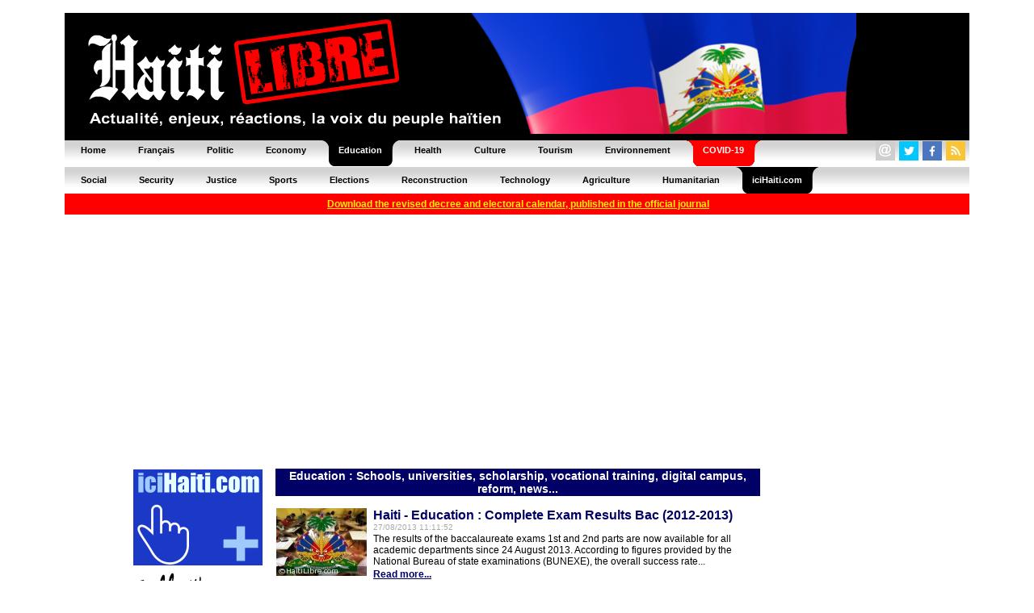

--- FILE ---
content_type: text/html; charset=UTF-8
request_url: https://www.haitilibre.com/en/cat-5-education-138.html
body_size: 6212
content:




﻿<HTML>
<HEAD>
<meta http-equiv="Content-Type" content="text/html; charset=UTF-8" />
<title>Education on HaitiLibre.com, Schools, universities, scholarship, vocational training, digital campus, reform, news..., Haiti news 7/7</title>
<META NAME="Description" CONTENT="Consult the news of the section Education on HaitiLibre, Schools, universities, scholarship, vocational training, digital campus, reform, news..." />
<META NAME="Keywords" CONTENT="Haiti news, diaspora, Jovenel Moïse, Aristide, Voodoo, Port-au-Prince, epidemic, airports, corruption, accidents, lawsuit, passport, visa, Jacmel, security, justice, politics, PetroCaribe, agriculture, deportations, Dominican Republic, epidemic, results, elections, bac, carnival, tourism, ecology, energy, football, agriculture, environment, construction" />
<meta NAME="ROBOTS" CONTENT="ALL" />
<meta NAME="Identifier-URL" CONTENT="www.haitilibre.com" />
<meta NAME="Category" CONTENT="news" />
<meta NAME="Copyright" CONTENT="Haitilibre.com" />
<meta NAME="revist-after" CONTENT="1" />
<meta name="google-site-verification" content="deOAqiPvERbVEJHqwg7OURgETEhqjE4QJM8qVOq63wY" />
<META name="y_key" content="a1270c7b6123a384">
<meta name="msvalidate.01" content="F7FBCFA6B48EB2EFACAAE8B3DE0F23A3" />
<meta property="og:image" content="https://www.haitilibre.com/ascreen.jpg"/>
<meta property="og:title" content="Education on HaitiLibre.com, Schools, universities, scholarship, vocational training, digital campus, reform, news..., Haiti news 7/7"/>
<meta property="og:type" content="article" />
<meta property="og:url" content="https://www.haitilibre.com/en"/>
<meta property="og:site_name" content="HaitiLibre.com"/>
<meta property="fb:admins" content="100001229370491" />
<meta property="og:description" content="HaitiLibre: The haitian people's voice. Haiti News, Politic, Economy, Education, Health, Culture, Election, Environnement, Social..." />

<LINK REL="SHORTCUT ICON" href="https://www.haitilibre.com/icones/favicon.ico">

<link rel=stylesheet href="/style/stylev3.css" type="text/css">
<link rel="stylesheet" type="text/css" href="/style/menuh.css" media="screen" />
<link rel="stylesheet" type="text/css" href="/style/menuh2.css" media="screen" />
<link rel="alternate" type="application/rss+xml" title="Haitilibre.com / Flash infos" href="https://www.haitilibre.com/rss-flash-en.php"/>

<script type='text/javascript' src='/js/prototype-1.7.3.js'></script>
<script src="/js/script.js" type="text/javascript"></script>


<script type="text/javascript">
function addToFavorites(){
var title = "HaitiLibre.com : ";
var url  = "https://www.haitilibre.com/en/news--.html";
if (window.sidebar) // firefox
	window.sidebar.addPanel(title, url, "");
else if(window.opera && window.print){ // opera
	var elem = document.createElement('a');
	elem.setAttribute('href',url);
	elem.setAttribute('title',title);
	elem.setAttribute('rel','sidebar');
	elem.click();
} 
else if(document.all)// ie
	window.external.AddFavorite(url, title);
}
</script>

<script type="text/javascript">
function addToFavorites2(){
var title = "HaitiLibre.com : Haiti News, the haitian people's voice";
var url  = "https://www.haitilibre.com";
if (window.sidebar) // firefox
	window.sidebar.addPanel(title, url, "");
else if(window.opera && window.print){ // opera
	var elem = document.createElement('a');
	elem.setAttribute('href',url);
	elem.setAttribute('title',title);
	elem.setAttribute('rel','sidebar');
	elem.click();
} 
else if(document.all)// ie
	window.external.AddFavorite(url, title);
}
</script>

<!-- Google tag (gtag.js) -->
<script async src="https://www.googletagmanager.com/gtag/js?id=G-K1P6PDYBZX"></script>
<script>
  window.dataLayer = window.dataLayer || [];
  function gtag(){dataLayer.push(arguments);}
  gtag('js', new Date());

  gtag('config', 'G-K1P6PDYBZX');
</script>

<script async src="//pagead2.googlesyndication.com/pagead/js/adsbygoogle.js"></script>
<script>
     (adsbygoogle = window.adsbygoogle || []).push({
          google_ad_client: "ca-pub-4131778681161955",
          enable_page_level_ads: true
     });
</script>

</HEAD>
<BODY BGCOLOR="#000066" TEXT="#000000" LINK="#000080" VLINK="#800080" ALINK="#FF0000" LEFTMARGIN=0 MARGINWIDTH=0 TOPMARGIN=0 MARGINHEIGHT=0>
<DIV ALIGN="center">
<DIV ALIGN="center">
<TABLE WIDTH="1120" border="0" cellpadding="0" cellspacing="0" bgcolor="#000000">
  <TR>
  <!--headeren-2012-drapeau.png"-->
    <TD WIDTH="100%"><a href="/en"><img src="/images/header-2012-drapeau.png" height="150" width="980" border="0"></a></TD>
  </TR>
</TABLE>
</DIV>
<table border="0" cellpadding="0" cellspacing="0" width="1120">
<tr>
	<td>
	<ul class="glossymenu">
	<li><a href="/en" title="Home"><b>Home</b></a></li>
	<li><a href="/" title="Français"><b>Français</b></a></li>
	<li><a href="/en/cat-1-politic-1.html" title="Politic"><b>Politic</b></a></li>
	<li><a href="/en/cat-3-economy-1.html" title="Economy"><b>Economy</b></a></li>
	<li class="current"><a href="/en/cat-5-education-1.html" title="Education"><b>Education</b></a></li>
	<li><a href="/en/cat-2-health-1.html" title="Health"><b>Health</b></a></li>
	<li><a href="/en/cat-4-culture-1.html" title="Culture"><b>Culture</b></a></li>
	<li><a href="/en/cat-16-tourism-1.html" title="Tourism"><b>Tourism</b></a></li>
	<li><a href="/en/cat-14-environnement-1.html" title="Environnement"><b>Environnement</b></a></li>
	<li class="current3"><a href="/en/cat-17-covid-1.html" title="COVID-19"><b>COVID-19</b></a></li>
	</td>
	<td class="glossymenu" align="right">
	
<table border="0" cellpadding="0" cellspacing="0">
<tr>
	   <td colspan="5"><img src="/images/tr.gif" height="3" width="3"></td>
</tr>
<tr>
	    <td>
		<table border="0" cellpadding="0" cellspacing="0"><tbody><tr><td width="16"><a href="javascript:wo('/emailen', 600, 330)" target=""><img src="/icones/contact-24.png" height="24" width="24" border="0"></a></td><td><img src="/images/tr.gif" height="5" width="5"></td></tr></table>
		</td>		
	   	<td>
		<table border="0" cellpadding="0" cellspacing="0"><tbody><tr><td width="16"><a href="https://twitter.com/haitilibre" target="_blank"><img src="/icones/twitter-24.png" height="24" width="24" border="0"></a></td><td><img src="/images/tr.gif" height="5" width="5"></td></tr></table>
		</td>
		<td>
		<table border="0" cellpadding="0" cellspacing="0"><tbody><tr><td width="16"><a href="https://www.facebook.com/HaitiLibreCom" target="_blank"><img src="/icones/facebook-24.png" height="24" width="24" border="0"></a></td><td><img src="/images/tr.gif" height="5" width="5"></td></tr></table>
		</td>
		<td>
		<table border="0" cellpadding="0" cellspacing="0"><tbody><tr><td width="16"><a href="/rss-flash-en.xml" target="_blank"><img src="/icones/rss-24.png" height="24" width="24" border="0"></a></td><td><img src="/images/tr.gif" height="5" width="5"></td></tr></table>
		</td>
</tr>		
</table>	
	</td>
</tr>
</table>

<table border="0" cellpadding="0" cellspacing="0" width="1120">
<tr>
	<td>
	<ul class="glossymenu2">
	<li><a href="/en/cat-6-social-1.html" title="Social"><b>Social</b></a></li>
	<li><a href="/en/cat-7-security-1.html" title="Security"><b>Security</b></a></li>
	<li><a href="/en/cat-15-justice-1.html" title="Justice"><b>Justice</b></a></li>
	<li><a href="/en/cat-8-sports-1.html" title="Sports"><b>Sports</b></a></li>
	<li><a href="/en/cat-13-elections-1.html" title="Elections"><b>Elections</b></a></li>
	<li><a href="/en/cat-9-reconstruction-1.html" title="Reconstruction"><b>Reconstruction</b></a></li>
	<li><a href="/en/cat-10-technology-1.html" title="Technology"><b>Technology</b></a></li>
	<li><a href="/en/cat-11-agriculture-1.html" title="Agriculture"><b>Agriculture</b></a></li>
	<li><a href="/en/cat-12-humanitarian-1.html" title="Humanitarian"><b>Humanitarian</b></a></li>
	<li class="current"><a href="https://www.icihaiti.com/en" title="iciHaiti.com"><b>iciHaiti.com</b></a></li>
	</td>
</tr>
</table>
        <center><table cellpadding="1" cellspacing="5" border="0" bgcolor="#FF0000" width="1120" height="20">
    	<tr>
    		<td bgcolor="#FF0000" align="center"><span class="glyphicon glyphicon-download-alt">&nbsp;</span><a href="/en/news-46492-haiti-flash-the-cep-has-just-published-the-revised-electoral-calendar-in-the-moniteur.html"><font color=#FFFF00"><b>Download the revised decree and electoral calendar, published in the official journal</b></font></a></td>
    	</tr>
    </table></center>
	<br>
<!-- fin header -->
<script async src="https://pagead2.googlesyndication.com/pagead/js/adsbygoogle.js"></script>
<!-- haitilibre normal header en 2018 -->
<ins class="adsbygoogle"
     style="display:block"
     data-ad-client="ca-pub-4131778681161955"
     data-ad-slot="8625715625"
     data-ad-format="auto"
     data-full-width-responsive="true"></ins>
<script>
(adsbygoogle = window.adsbygoogle || []).push({});
</script>
	
<!-- template_gd -->
<!-- template_gd --><DIV ALIGN="center">
<TABLE WIDTH="980" border="0" cellpadding="0" cellspacing="0" bgcolor="#FFFFFF">
  <TR bgcolor="#FFFFFF">
  	<TD WIDTH="15"><img src="/images/tr.gif" width="15" height="5"></TD>
    <TD WIDTH="160"><img src="/images/tr.gif" width="160" height="5"></TD>
	<TD WIDTH="15"><img src="/images/tr.gif" width="15" height="5"></TD>
    <TD WIDTH="100%"><img src="/images/tr.gif" width="600" height="5"></TD>
	<TD WIDTH="15"><img src="/images/tr.gif" width="15" height="5"></TD>
    <TD WIDTH="160"><img src="/images/tr.gif" width="160" height="5"></TD>
    <TD WIDTH="15"><img src="/images/tr.gif" width="15" height="5"></TD>	
  </TR>
  <TR>
  	<TD WIDTH="15"></TD>
    <TD WIDTH="160" HEIGHT="500" valign="top">
<br>

<table cellpadding="1" cellspacing="0" border="0" bgcolor="#FFFFFF" width="160">
	<tr>
		<td><a href="https://www.icihaiti.com/en"><img src="/bannieres/banniere-icihaiti-en-2.gif" width="160" height="119" border="0"></a></td>
	</tr>	
	<tr>
		<td><a href="https://www.facebook.com/HaitiLibreCom" target="_blank"><img src="/bannieres/facebook-en-1.gif" width="160" height="93" border="0"><br></a></td>
	</tr>
	<tr>
		<td>
<script async src="https://pagead2.googlesyndication.com/pagead/js/adsbygoogle.js"></script>
<!-- haitilibre normal left en 2018 -->
<ins class="adsbygoogle"
     style="display:block"
     data-ad-client="ca-pub-4131778681161955"
     data-ad-slot="6667079770"
     data-ad-format="auto"
     data-full-width-responsive="true"></ins>
<script>
(adsbygoogle = window.adsbygoogle || []).push({});
</script>
		</td>
	</tr>
	<tr>
		<td>
			<img src="/images/tr.gif" height="5">
		</td>
	</tr>	
	<tr>
		<td align="left" valign="top">
		<img src="/images/ici160x45.png" width="160" height="45"><br><br>
					<a href="https://www.icihaiti.com/en/news-46725-icihaiti-agriculture-high-level-fao-mission.html">iciHaiti - Agriculture : High-level FAO mission</a><br><img src="/images/tr.gif" height="6"><br>
						<a href="https://www.icihaiti.com/en/news-46722-icihaiti-valliere-official-launch-of-saep-construction-work.html">iciHaiti - Vallière : Official launch of SAEP construction work</a><br><img src="/images/tr.gif" height="6"><br>
						<a href="https://www.icihaiti.com/en/news-46718-haiti-brazil-2027-fifa-launches-the-2027-women-s-world-cup.html">Haiti - Brazil 2027 : FIFA launches the 2027 Women's World Cup</a><br><img src="/images/tr.gif" height="6"><br>
						<a href="https://www.icihaiti.com/en/news-46711-icihaiti-insurance-ofatma-trains-police-aspiring-officers-of-the-35th-promotion.html">iciHaiti - Insurance : OFATMA trains police aspiring officers of the 35th promotion</a><br><img src="/images/tr.gif" height="6"><br>
						<a href="https://www.icihaiti.com/en/news-46709-icihaiti-jacmel-notice-to-all-direct-and-indirect-carnival-participants.html">iciHaiti - Jacmel : NOTICE to all direct and indirect carnival participants</a><br><img src="/images/tr.gif" height="6"><br>
					<br><b><a href="https://www.icihaiti.com/en">more news</a></b>
		</td>
	</tr>
	<tr>
		<td>
			<img src="/images/tr.gif" height="10">
		</td>
	</tr>
	<tr>
		<td align="left" valign="top">
		<img src="/images/hl160x45.png" width="160" height="45"><br><br>
					<a href="/en/news-46727-haiti-u-17-world-cup-2026-qualifier-haiti-humiliates-saint-lucia-[5-0]-video.html">Haiti - U-17 World Cup 2026 Qualifier : Haiti humiliates Saint Lucia [5-0] (video)</a><br><img src="/images/tr.gif" height="6"><br>
						<a href="/en/news-46726-haiti-news-zapping.html">Haiti - News : Zapping...</a><br><img src="/images/tr.gif" height="6"><br>
						<a href="/en/news-46724-haiti-ueh-launch-of-the-master-s-program-in-public-policy-analysis.html">Haiti - UEH : Launch of the Master's Program in Public Policy Analysis</a><br><img src="/images/tr.gif" height="6"><br>
						<a href="/en/news-46723-haiti-training-graduation-of-289-women-beneficiaries-of-the-socio-economic-integration-project.html">Haiti - Training : Graduation of 289 women beneficiaries of the Socio-economic Integration Project</a><br><img src="/images/tr.gif" height="6"><br>
						<a href="/en/news-46721-haiti-flash-2-planes-hit-by-bullets-reactions-from-aan-and-ofnac.html">Haiti - FLASH : 2 planes hit by bullets, reactions from AAN and OFNAC</a><br><img src="/images/tr.gif" height="6"><br>
					<br><b><a href="/en">more news</a></b>
		</td>
	</tr>	
		
	<tr>
		<td>
			<img src="/images/tr.gif" height="5">
		</td>
	</tr>		
		
</table>
</TD>
	<TD WIDTH="15"></TD>
    <TD WIDTH="100%" valign="top">
<br>


<TABLE WIDTH="100%" cellpadding="1" cellspacing="0" border="0">
<TR>
<TD class="headtitre" height="25" align="center">Education : Schools, universities, scholarship, vocational training, digital campus, reform, news...</TD>
</TR>
</TABLE>


<br>


  <TABLE WIDTH="100%" cellpadding="1" cellspacing="0" border="0">  
  <TR>
			<TD rowspan="4" valign="top" align="left"><img src="/images-a/p-9312.jpg"  alt="Haiti - Education : Complete Exam Results Bac (2012-2013)"><br><img src="/images/tr.gif" width="118" height="1"></TD>
		    <TD class="text" valign="top" class="text"><A NAME="9312"></A><span class="titre16color">Haiti - Education : Complete Exam Results Bac (2012-2013)</span><br><span class="date">27/08/2013 11:11:52</font></span></TD>
  </TR>
  <TR>
  	<TD class="text" valign="top" class="text">The results of the baccalaureate exams 1st and 2nd parts are now available for all academic departments since 24 August 2013. According to figures provided by the National Bureau of state examinations (BUNEXE), the overall success rate...</TD>
  </TR>
  <TR>
  	<TD class="text" valign="top" align="left" class="text"><a href="/en/news-9312-haiti-education-complete-exam-results-bac-2012-2013.html"><b>Read more...</b></a></TD>
  </TR>
	<TR>
	<TD>&nbsp;</TD>
  </TR>
</TABLE>
<img src="/images/tr.gif" height="5" width="1">
      <TABLE WIDTH="100%" cellpadding="1" cellspacing="0" border="0">  
  <TR>
			<TD rowspan="4" valign="top" align="left"><img src="/images-a/p-9299.jpg"  alt="Haiti - Education :  Loveda Movin and Samika Bruna Delhomme, won the Reading Championship"><br><img src="/images/tr.gif" width="118" height="1"></TD>
		    <TD class="text" valign="top" class="text"><A NAME="9299"></A><span class="titre16color">Haiti - Education :  Loveda Movin and Samika Bruna Delhomme, won the Reading Championship</span><br><span class="date">25/08/2013 11:30:33</font></span></TD>
  </TR>
  <TR>
  	<TD class="text" valign="top" class="text">Friday at the Historical Park of the Sugarcane was held the final of the first edition of the National Reading Championship, organized by the Ministry of Education. 6 finalists (Top reader) attended the grand finale...</TD>
  </TR>
  <TR>
  	<TD class="text" valign="top" align="left" class="text"><a href="/en/news-9299-haiti-educationloveda-movin-and-samika-bruna-delhomme-won-the-reading-championship.html"><b>Read more...</b></a></TD>
  </TR>
	<TR>
	<TD>&nbsp;</TD>
  </TR>
</TABLE>
<img src="/images/tr.gif" height="5" width="1">
      <TABLE WIDTH="100%" cellpadding="1" cellspacing="0" border="0">  
  <TR>
			<TD rowspan="4" valign="top" align="left"><img src="/images-a/p-9293.jpg"  alt="Haiti - Education : Postponement of the school year, explanations of the Minister of Education"><br><img src="/images/tr.gif" width="118" height="1"></TD>
		    <TD class="text" valign="top" class="text"><A NAME="9293"></A><span class="titre16color">Haiti - Education : Postponement of the school year, explanations of the Minister of Education</span><br><span class="date">24/08/2013 13:52:37</font></span></TD>
  </TR>
  <TR>
  	<TD class="text" valign="top" class="text">Thursday Vanneur Pierre Minister of Education explained the reasons for the postponement of the new school year to October 1, a decision taken Wednesday in Government Council at its request, a measure according to him that was inevitable...</TD>
  </TR>
  <TR>
  	<TD class="text" valign="top" align="left" class="text"><a href="/en/news-9293-haiti-education-postponement-of-the-school-year-explanations-of-the-minister-of-education.html"><b>Read more...</b></a></TD>
  </TR>
	<TR>
	<TD>&nbsp;</TD>
  </TR>
</TABLE>
<img src="/images/tr.gif" height="5" width="1">
      <TABLE WIDTH="100%" cellpadding="1" cellspacing="0" border="0">  
  <TR>
			<TD rowspan="4" valign="top" align="left"><img src="/images-a/p-9273.jpg"  alt="Haiti - Education : Postponement of the Back to School"><br><img src="/images/tr.gif" width="118" height="1"></TD>
		    <TD class="text" valign="top" class="text"><A NAME="9273"></A><span class="titre16color">Haiti - Education : Postponement of the Back to School</span><br><span class="date">22/08/2013 10:03:24</font></span></TD>
  </TR>
  <TR>
  	<TD class="text" valign="top" class="text">To less than two weeks of September 2, the official date for the Back to School, voices are raised almost everywhere in the country to request the postponement of this date. The Union of Parents of Progressive Students of Haiti (UPEPH) announced...</TD>
  </TR>
  <TR>
  	<TD class="text" valign="top" align="left" class="text"><a href="/en/news-9273-haiti-education-postponement-of-the-back-to-school.html"><b>Read more...</b></a></TD>
  </TR>
	<TR>
	<TD>&nbsp;</TD>
  </TR>
</TABLE>
<img src="/images/tr.gif" height="5" width="1">
      <TABLE WIDTH="100%" cellpadding="1" cellspacing="0" border="0">  
  <TR>
			<TD rowspan="4" valign="top" align="left"><img src="/images-a/p-9266.jpg"  alt="Haiti - Education : Bac 2012-2013, success rate (Partial)"><br><img src="/images/tr.gif" width="118" height="1"></TD>
		    <TD class="text" valign="top" class="text"><A NAME="9266"></A><span class="titre16color">Haiti - Education : Bac 2012-2013, success rate (Partial)</span><br><span class="date">21/08/2013 09:53:05</font></span></TD>
  </TR>
  <TR>
  	<TD class="text" valign="top" class="text">The Ministry of National Education has announced the results of baccalaureate 2012-2013. These results indicate an increase over the previous year's overall success rate (Rétho/Philo) in the Department of the West and a decrease in the department of...</TD>
  </TR>
  <TR>
  	<TD class="text" valign="top" align="left" class="text"><a href="/en/news-9266-haiti-education-bac-2012-2013-success-rate-partial.html"><b>Read more...</b></a></TD>
  </TR>
	<TR>
	<TD>&nbsp;</TD>
  </TR>
</TABLE>
<img src="/images/tr.gif" height="5" width="1">
      <TABLE WIDTH="100%" cellpadding="1" cellspacing="0" border="0">  
  <TR>
			<TD rowspan="4" valign="top" align="left"><img src="/images-a/p-9254.jpg"  alt="Haiti - Education : Improving the quality of education by reading..."><br><img src="/images/tr.gif" width="118" height="1"></TD>
		    <TD class="text" valign="top" class="text"><A NAME="9254"></A><span class="titre16color">Haiti - Education : Improving the quality of education by reading...</span><br><span class="date">19/08/2013 10:08:03</font></span></TD>
  </TR>
  <TR>
  	<TD class="text" valign="top" class="text">The First Edition of the National Championship of Reading 2012-2013, organized by the Ministry of National Education, under the patronage of Franketienne, allowed students admitted in 3rd and 4th Year Fundamental...</TD>
  </TR>
  <TR>
  	<TD class="text" valign="top" align="left" class="text"><a href="/en/news-9254-haiti-education-improving-the-quality-of-education-by-reading.html"><b>Read more...</b></a></TD>
  </TR>
	<TR>
	<TD>&nbsp;</TD>
  </TR>
</TABLE>
<img src="/images/tr.gif" height="5" width="1">
      <TABLE WIDTH="100%" cellpadding="1" cellspacing="0" border="0">  
  <TR>
			<TD rowspan="4" valign="top" align="left"><img src="/images-a/p-9231.jpg"  alt="Haiti - Education : 109 scholars will leave for Mexico"><br><img src="/images/tr.gif" width="118" height="1"></TD>
		    <TD class="text" valign="top" class="text"><A NAME="9231"></A><span class="titre16color">Haiti - Education : 109 scholars will leave for Mexico</span><br><span class="date">15/08/2013 11:29:36</font></span></TD>
  </TR>
  <TR>
  	<TD class="text" valign="top" class="text">Following the agreement signed on 26 November 2012 in Port-au-Prince between Pierre Richard Casimir, the Minister of Foreign Affairs and the Ambassador of Mexico, Luis Manuel Lopez Moreno, aimed at the granting of 300 Postgraduate Scholarships...</TD>
  </TR>
  <TR>
  	<TD class="text" valign="top" align="left" class="text"><a href="/en/news-9231-haiti-education-109-scholars-will-leave-for-mexico.html"><b>Read more...</b></a></TD>
  </TR>
	<TR>
	<TD>&nbsp;</TD>
  </TR>
</TABLE>
<img src="/images/tr.gif" height="5" width="1">
      <TABLE WIDTH="100%" cellpadding="1" cellspacing="0" border="0">  
  <TR>
			<TD rowspan="4" valign="top" align="left"><img src="/images-a/p-9205.jpg"  alt="Haiti - Education : Success rate for exams of the 9th year fundamental"><br><img src="/images/tr.gif" width="118" height="1"></TD>
		    <TD class="text" valign="top" class="text"><A NAME="9205"></A><span class="titre16color">Haiti - Education : Success rate for exams of the 9th year fundamental</span><br><span class="date">12/08/2013 09:05:34</font></span></TD>
  </TR>
  <TR>
  	<TD class="text" valign="top" class="text">The Ministry of National Education published the success rate for exams of the 9th year fundamental. According to the data provided by the BUNEXE, the overall success rate is 75.68%...</TD>
  </TR>
  <TR>
  	<TD class="text" valign="top" align="left" class="text"><a href="/en/news-9205-haiti-education-success-rate-for-exams-of-the-9th-year-fundamental.html"><b>Read more...</b></a></TD>
  </TR>
	<TR>
	<TD>&nbsp;</TD>
  </TR>
</TABLE>
<img src="/images/tr.gif" height="5" width="1">
      <TABLE WIDTH="100%" cellpadding="1" cellspacing="0" border="0">  
  <TR>
			<TD rowspan="4" valign="top" align="left"><img src="/images-a/p-9201.jpg"  alt="Haiti - Diaspora : Prime Minister, guest of honor at the graduation ceremony of Azure College"><br><img src="/images/tr.gif" width="118" height="1"></TD>
		    <TD class="text" valign="top" class="text"><A NAME="9201"></A><span class="titre16color">Haiti - Diaspora : Prime Minister, guest of honor at the graduation ceremony of Azure College</span><br><span class="date">11/08/2013 10:44:21</font></span></TD>
  </TR>
  <TR>
  	<TD class="text" valign="top" class="text">Saturday, Prime Minister Laurent Lamothe was in the United States to take part in the graduation ceremony of the third promotion in nursing science of Azure College, held at Bahamar Hotel in Fort Lauderdale...</TD>
  </TR>
  <TR>
  	<TD class="text" valign="top" align="left" class="text"><a href="/en/news-9201-haiti-diaspora-prime-minister-guest-of-honor-at-the-graduation-ceremony-of-azure-college.html"><b>Read more...</b></a></TD>
  </TR>
	<TR>
	<TD>&nbsp;</TD>
  </TR>
</TABLE>
<img src="/images/tr.gif" height="5" width="1">
      <TABLE WIDTH="100%" cellpadding="1" cellspacing="0" border="0">  
  <TR>
			<TD rowspan="4" valign="top" align="left"><img src="/images-a/p-9199.jpg"  alt="Haiti - Education : 12th edition of the Entrepreneurship Fair (Mexico)"><br><img src="/images/tr.gif" width="118" height="1"></TD>
		    <TD class="text" valign="top" class="text"><A NAME="9199"></A><span class="titre16color">Haiti - Education : 12th edition of the Entrepreneurship Fair (Mexico)</span><br><span class="date">11/08/2013 10:02:36</font></span></TD>
  </TR>
  <TR>
  	<TD class="text" valign="top" class="text">The Haitian Ambassador to Mexico, Guy Lamothe, proceeded this week at the inauguration of the 12th edition of the Entrepreneurship Fair of the UCI, « Recycling and water purification » is the theme chosen this year by the organizers...</TD>
  </TR>
  <TR>
  	<TD class="text" valign="top" align="left" class="text"><a href="/en/news-9199-haiti-education-12th-edition-of-the-entrepreneurship-fair-mexico.html"><b>Read more...</b></a></TD>
  </TR>
	<TR>
	<TD>&nbsp;</TD>
  </TR>
</TABLE>
<img src="/images/tr.gif" height="5" width="1">
    
<TABLE WIDTH="100%" cellpadding="1" cellspacing="0" border="0">
<TR>
	<TD><br><div class="pagination"><a href="cat-5-education-137.html">« Previous</a><a href="cat-5-education-1.html">1</a><a href="cat-5-education-2.html">2</a>...<a href="cat-5-education-135.html">135</a><a href="cat-5-education-136.html">136</a><a href="cat-5-education-137.html">137</a><span class="current">138</span><a href="cat-5-education-139.html">139</a><a href="cat-5-education-140.html">140</a><a href="cat-5-education-141.html">141</a>...<a href="cat-5-education-176.html">176</a><a href="cat-5-education-177.html">177</a><a href="cat-5-education-139.html">Next »</a></div>
</TD>
</TR>

</TABLE>

<br><br>

</TD>
	<TD WIDTH="15"></TD>
    <TD WIDTH="160" valign="top"><br>

<table cellpadding="1" cellspacing="0" border="0" bgcolor="#FFFFFF" width="160">	
	<tr>
		<td>
<SCRIPT LANGUAGE="JavaScript" src="/poll/ajaxen243.js">
</SCRIPT>
<div id="text"></div>
<SCRIPT LANGUAGE="JavaScript">
getpoll('');
</SCRIPT>
		</td>
	</tr>	
	<tr>
		<td>
			<img src="/images/tr.gif" height="0">
		</td>
	</tr>
</table>

<table cellpadding="1" cellspacing="0" border="0" bgcolor="#FFFFFF" width="160">	
	<tr>
		<td>
<script async src="https://pagead2.googlesyndication.com/pagead/js/adsbygoogle.js"></script>
<!-- haitilibre normal right en 2018 -->
<ins class="adsbygoogle"
     style="display:block"
     data-ad-client="ca-pub-4131778681161955"
     data-ad-slot="2316771220"
     data-ad-format="auto"
     data-full-width-responsive="true"></ins>
<script>
(adsbygoogle = window.adsbygoogle || []).push({});
</script>
		</td>
	</tr>
</table>
<br> 
</TD>
    <TD WIDTH="15"></TD>
  </TR>  
</TABLE>
</DIV>
<!-- début bottom -->
<DIV ALIGN="center">
<TABLE WIDTH="980" border="0" cellpadding="0" cellspacing="0" bgcolor="#ffffff">
  <TR>
    <TD WIDTH="100%" height="5"><img src="/images/tr.gif" width="980" height="5"></TD>
  <TR>
  <TR>
    <TD WIDTH="100%" align="center" height="50" valign="middle" class="textfooter">
     <a href="/en/why-HaitiLibre.php" target="">Why HaitiLibre ?</a> | 
     <a href="javascript:wo('/emailen', 600, 330)" target="">Contact us</a> | 
     <a href="/">Français</a>
    <br>
    Copyright © 2010 - 2026 
    <br>
    Haitilibre.com
    </TD>
  </TR>
</TABLE>
</DIV>

<BR>

</DIV>
<!--ch-->
</BODY>
</HTML>
<!-- fin bottom -->


--- FILE ---
content_type: text/html; charset=utf-8
request_url: https://www.google.com/recaptcha/api2/aframe
body_size: 267
content:
<!DOCTYPE HTML><html><head><meta http-equiv="content-type" content="text/html; charset=UTF-8"></head><body><script nonce="k2JgN6Nq08zYeyPgMUaUig">/** Anti-fraud and anti-abuse applications only. See google.com/recaptcha */ try{var clients={'sodar':'https://pagead2.googlesyndication.com/pagead/sodar?'};window.addEventListener("message",function(a){try{if(a.source===window.parent){var b=JSON.parse(a.data);var c=clients[b['id']];if(c){var d=document.createElement('img');d.src=c+b['params']+'&rc='+(localStorage.getItem("rc::a")?sessionStorage.getItem("rc::b"):"");window.document.body.appendChild(d);sessionStorage.setItem("rc::e",parseInt(sessionStorage.getItem("rc::e")||0)+1);localStorage.setItem("rc::h",'1769598027903');}}}catch(b){}});window.parent.postMessage("_grecaptcha_ready", "*");}catch(b){}</script></body></html>